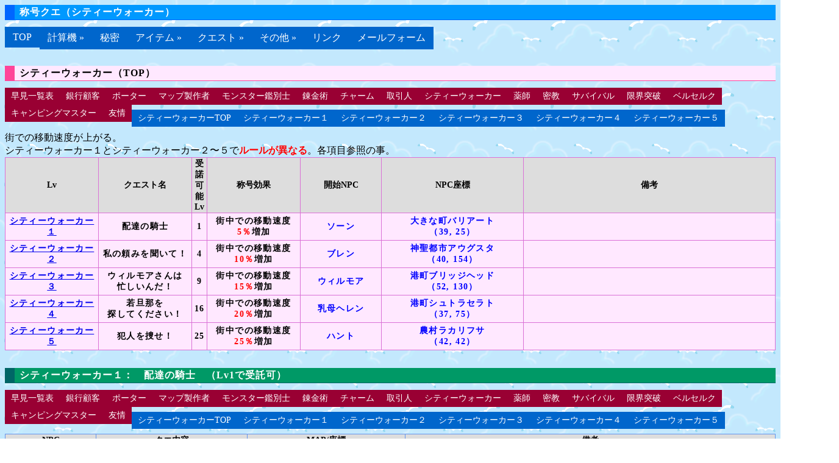

--- FILE ---
content_type: text/html
request_url: https://khbsroom.com/syougou08.html
body_size: 7051
content:
<!DOCTYPE HTML PUBLIC "-//W3C//DTD HTML 4.01 Transitional//EN">
<HTML>
<HEAD>
<!-- Global site tag (gtag.js) - Google Analytics -->
<script async src="https://www.googletagmanager.com/gtag/js?id=UA-118873794-2"></script>
<script>
  window.dataLayer = window.dataLayer || [];
  function gtag(){dataLayer.push(arguments);}
  gtag('js', new Date());

  gtag('config', 'UA-118873794-2');
</script>
<meta http-equiv="Content-Type" content="text/html; charset=UTF-8">
<meta http-equiv="Content-Style-Type" content="text/css">
<meta name="GENERATOR" content="JustSystems Homepage Builder Version 21.0.5.0 for Windows">
<META name="keywords" content="Red Stone, RedStone, RS, レッドストーン, 称号, シティーウォーカー">
<TITLE>称号クエ（シティーウォーカー）</TITLE>
<LINK href="syougou06.css" rel="stylesheet" type="text/css">
<LINK href="khb_cmnheader.css" rel="stylesheet" type="text/css">
<LINK href="khb_ddmenu.css" rel="stylesheet" type="text/css" media="screen, projection"/>
<LINK href="khb_flattable.css" rel="stylesheet" type="text/css">
<script type="text/javascript" src="jquery-3.2.0.min.js"></script>	
<script type="text/javascript" language="javascript" src="khb_ddmenu.js"></script>
<LINK href="ReturnToTop_Button.css" rel="stylesheet" type="text/css">
<script type="text/javascript" language="javascript" src="ReturnToTop.js"></script>
</HEAD>
<BODY background="image/wallppr027.gif"><A name="top"></A>
<!-- 「TOPへ戻る」ボタン -->
<div class="pagetop" title="ページの先頭へ戻る"><a href="#wrap">▲</a></div>
<!-- タイトル表示 -->
<h1 class="h_blue">称号クエ（シティーウォーカー）</h1>
<!-- メインメニュー表示 --><Div class="khbmainmenu"><SCRIPT language="JavaScript" src="khb_mainmenu.js"></SCRIPT></Div>
<!--RSS更新用タイトル-->
<DIV id="updatetitle" style="display:none;">RSSフィード生成用の更新</DIV>
<!--RSS更新内容-->
<DIV id="updatecontent" style="display:none;">RSSフィードに対応</DIV>
<!-- for SEO -->
<ul class="dropdown display_none">
  <li><A href="./">TOP</A></li>
  <li><A href="#">計算機</A>
    <ul class="submenu">
      <li><A href="teimu.html">テイム計算機</A></li>
      <li><A href="dougu.html">攻撃速度計算機</A></li>
      <li><A href="dougu.html#idoustagecalc">移動速度計算機</A></li>
      <li><A href="damecalc.html">秒間ダメージ計算機</A></li>
      <li><A href="kyokai_ninmu_que.html#04">レポートクエ計算機</A></li>
      <li><A href="dougu.html#explvcalc">獲得EXP→Lv計算機</A></li>
      <li><A href="dougu.html#tenseicalc">転生計算機</A></li>
      <li><A href="dougu.html#huruhicalc">フルヒ計算機</A></li>
      <li><A href="hpbougyocalc.html">ＨＰ・防御力計算機</A></li>
      <li><A href="hidameeasycalc.html">被ダメ簡易計算機</A></li>
    </ul>
  </li>
  <li><A href="himitsu.html">秘密</A></li>
  <li><A href="teikou.html">Gv</A></li>
  <li><A href="bistop.html">支援BIS</A>
    <ul class="submenu">
      <li><A href="bisskill1.html">スキル解説</A></li>
      <li><A href="bisskill.html">スキル振り</A></li>
      <li><A href="bisstatus.html">ステ振り</A></li>
      <li><A href="bissoubi.html">装備</A></li>
      <li><A href="bistachimawari.html">立ち回り</A></li>
      <li><A href="bisiroiro.html">徒然</A></li>
    </ul>
  </li>
  <li><A href="#">アイテム</A>
    <ul class="submenu">
      <li><A href="treasure_main.html">セットアイテム</A>
        <ul>
          <li><A href="treasure_main.html#wakijikokuhyou">時刻表</A></li>
          <li><A href="treasure_main.html#setitemichiran">Tボス沸き場所と対応表</A></li>
          <li><A href="treasure_kenshi.html">剣士・戦士</A></li>
          <li><A href="treasure_Archer.html">アチャ・ランサ</A></li>
          <li><A href="treasure_WIZ.html">WIZ・ワンコ</A></li>
          <li><A href="treasure_BIS.html">BIS・天使</A></li>
          <li><A href="treasure_Teimer.html">テイマ・サマナ</A></li>
          <li><A href="treasure_Thief.html">シフ・武道</A></li>
          <li><A href="treasure_Pri.html">プリ・リトル</A></li>
          <li><A href="treasure_Necro.html">ネクロ・悪魔</A></li>
          <li><A href="treasure_Reijutsu.html">霊術</A></li>
          <li><A href="treasure_Toushi.html">闘士</A></li>
          <li><A href="treasure_Kousoushi.html">光奏師</A></li>
          <li><A href="treasure_jyujin.html">獣人</A></li>
          <li><A href="treasure_maid.html">メイド</A></li>
          <li><A href="treasure_kuroma.html">黒魔術師</A></li>
        </ul>
      </li>
      <li><A href="infinity_weapon.html">インフィニティ武器</A></li>
    </ul>
  </li>
  <li><A href="#">クエ</A>
    <ul>
      <li><A href="mainquest00.html">メインクエスト1</A>
        <ul>
          <li><A href="mainquest00.html">TOP</A></li>
          <li><A href="mainquest01.html">チャプター１</A></li>
          <li><A href="mainquest02.html">チャプター２</A></li>
          <li><A href="mainquest03.html">チャプター３</A></li>
          <li><A href="mainquest04.html">チャプター４</A></li>
          <li><A href="mainquest05.html">チャプター５</A></li>
        </ul>
      </li>
      <li><A href="#">メインクエ２</A>
        <ul>
          <li><A href="mainquest2nd_00.html">概要</A></li>
          <li><A href="mainquest2nd_01.html">チャプター１</A></li>
          <li><A href="mainquest2nd_02.html">チャプター２</A></li>
          <li><A href="mainquest2nd_03.html">チャプター３</A></li>
          <li><A href="mainquest2nd_04.html">チャプター４</A></li>
        </ul>
      </li>
      <li><A href="#">称号クエ</A>
        <ul>
          <li><A href="syougou.html#ichiran">一覧</A></li>
          <li><A href="syougou01.html#ginkou">銀行顧客</A></li>
          <li><A href="syougou02.html#portar">ポーター</A></li>
          <li><A href="syougou03.html#mapseisaku">マップ製作者</A></li>
          <li><A href="syougou04.html#monsterkanbetsu">モンスター鑑別士</A></li>
          <li><A href="syougou05.html#renkin">錬金術</A></li>
          <li><A href="syougou06.html#charm">チャーム</A></li>
          <li><A href="syougou07.html#torihikinin">取引人</A></li>
          <li><A href="syougou08.html#citywalker">シティーウォーカー</A></li>
          <li><A href="syougou09.html#kusushi">薬師</A></li>
          <li><A href="syougou10.html#mikkyou">密教</A></li>
          <li><A href="syougou11.html#survival">サバイバル</A></li>
          <li><A href="syougou12.html">限界突破</A></li>
          <li><A href="syougou13.html">ベルセルク</A></li>
          <li><A href="syougou14.html">キャンピングマスター</A></li>
        </ul>
      </li>
      <li><A href="#">転生クエ</A>
        <ul>
          <li><A href="tensei01.html">１次転生クエ</A></li>
          <li><A href="tensei02.html">２次転生クエ</A></li>
          <li><A href="tensei03a.html">３次転生クエ（Ａルート）</A></li>
          <li><A href="tensei03b.html">３次転生クエ（Ｂルート）</A></li>
          <li><A href="tensei04a.html">４次転生クエ（Ａルート）</A></li>
          <li><A href="tensei04b.html">４次転生クエ（Ｂルート）</A></li>
          <li><A href="tensei05a.html">５次転生クエ（Ａルート）</A></li>
          <li><A href="tensei05b.html">５次転生クエ（Ｂルート）</A></li>
        </ul>
      </li>
      <li><A href="mission_book.html">ミッションブック</A>
      <li><A href="tutorial_que.html">チュートリアルクエ（ダリンとデリンのクエ）</A>
      <li><A href="kyokai_ninmu_que.html#02">レポートクエ１</A></li>
      <li><A href="kyokai_ninmu_que.html#03">レポートクエ２</A></li>
      <li><A href="kyokai_ninmu_que.html#dairy_que">協会デイリークエ</A></li>
      <li><A href="black_fire_kyouka.html">ブラックファイヤー強化クエ</A></li>
      <li><A href="noviceque.html">初心者クエ（アリエルクエ）</A>
      <li><A href="masterque.html">スキルマスタークエ</A>
      <li><A href="guildque.html">ギルド関連クエ</A>
      <li><A href="kakuseique.html">覚醒クエ</A>
      <li><A href="onchouque.html">恩寵クエ</A>
      <li><A href="firestone.html">炎の石クエ</A></li>
      <li><A href="saintroad00.html">セントロードクエ</A></li>
      <li><A href="hideprison00.html">隠された収容所クエ</A></li>
    </ul>
  </li>
  <li><A href="#">その他</A>
    <ul class="submenu">
      <li><A href="oshietekhb.html">教えて！KHB</A></li>
      <li><A href="oasis.html">オアシス狩りについて</A></li>
      <li><A href="doumap.html">連動マップ一覧表</A></li>
    </ul>
  </li>
  <li><A href="link.html">リンク</A></li>
  <li><A href="http://khbroom.progoo.com/bbs/">BBS</A></li>
  <li><A href="http://khbroom.progoo.com/bbs/inquiry.php?pid=khbroom">管理者へメール</A></li>
</ul>
<BR><BR><BR>
<DIV class="ichiran"><A name="citywalker"></A>
<h1 class="h_red">シティーウォーカー（TOP）</h1>
<Div class="khbsubmenu"><SCRIPT language="JavaScript" src="sq_submenu.js"></SCRIPT><BR><BR></Div>
<ul class="dropdown khbsubmenu bg_ltblue fs_14 subwidth_180 padding_small">
  <li><A href="#citywalker">シティーウォーカーTOP</A></li>
  <li><A href="#citywalker01">シティーウォーカー１</A></li>
  <li><A href="#citywalker02">シティーウォーカー２</A></li>
  <li><A href="#citywalker03">シティーウォーカー３</A></li>
  <li><A href="#citywalker04">シティーウォーカー４</A></li>
  <li><A href="#citywalker05">シティーウォーカー５</A></li>
</UL>
<BR>
<BR>
街での移動速度が上がる。<BR>
シティーウォーカー１とシティーウォーカー２〜５で<B><FONT color="#ff0000">ルールが異なる</FONT></B>。各項目参照の事。
<TABLE class="khb_ftable_ltpink fs_14" cellspacing="0">
  <THEAD>
    <TR>
      <TH>Lv</TH>
      <TH>クエスト名</TH>
      <TH>受諾可能Lv</TH>
      <TH>称号効果</TH>
      <TH>開始NPC</TH>
      <TH>NPC座標</TH>
      <TH>備考</TH>
    </TR>
  </THEAD>
  <TBODY>
    <TR>
      <TD class="quetitle2"><A href="#citywalker01">シティーウォーカー１</A></TD>
      <TD class="quetitle2">配達の騎士</TD>
      <TD class="quelv">1</TD>
      <TD class="quekouka">街中での移動速度<BR>
      <FONT color="#ff0000">5％</FONT>増加</TD>
      <TD class="quenpc"><FONT color="#0000ff">ソーン</FONT></TD>
      <TD class="queplace"><FONT color="#0000ff">大きな町バリアート<BR>
      （39, 25）</FONT></TD>
      <TD class="quebikou">　</TD>
    </TR>
    <TR>
      <TD class="quetitle2"><A href="#citywalker02">シティーウォーカー２</A></TD>
      <TD class="quetitle2">私の頼みを聞いて！</TD>
      <TD class="quelv">4</TD>
      <TD class="quekouka">街中での移動速度<BR>
      <FONT color="#ff0000">10％</FONT>増加</TD>
      <TD class="quenpc"><FONT color="#0000ff">ブレン</FONT></TD>
      <TD class="queplace"><FONT color="#0000ff">神聖都市アウグスタ<BR>
      （40, 154）</FONT></TD>
      <TD class="quebikou">　</TD>
    </TR>
    <TR>
      <TD class="quetitle2"><A href="#citywalker03">シティーウォーカー３</A></TD>
      <TD class="quetitle2">ウィルモアさんは<BR>
      忙しいんだ！</TD>
      <TD class="quelv">9</TD>
      <TD class="quekouka">街中での移動速度<BR>
      <FONT color="#ff0000">15％</FONT>増加</TD>
      <TD class="quenpc"><FONT color="#0000ff">ウィルモア</FONT></TD>
      <TD class="queplace"><FONT color="#0000ff">港町ブリッジヘッド<BR>
      （52, 130）</FONT></TD>
      <TD class="quebikou">　</TD>
    </TR>
    <TR>
      <TD class="quetitle2"><A href="#citywalker04">シティーウォーカー４</A></TD>
      <TD class="quetitle2">若旦那を<BR>
      探してください！</TD>
      <TD class="quelv">16</TD>
      <TD class="quekouka">街中での移動速度<BR>
      <FONT color="#ff0000">20％</FONT>増加</TD>
      <TD class="quenpc"><FONT color="#0000ff">乳母ヘレン</FONT></TD>
      <TD class="queplace"><FONT color="#0000ff">港町シュトラセラト<BR>
      （37, 75）</FONT></TD>
      <TD class="quebikou">　</TD>
    </TR>
    <TR>
      <TD class="quetitle2"><A href="#citywalker05">シティーウォーカー５</A></TD>
      <TD class="quetitle2">犯人を捜せ！</TD>
      <TD class="quelv">25</TD>
      <TD class="quekouka">街中での移動速度<BR>
      <FONT color="#ff0000">25％</FONT>増加</TD>
      <TD class="quenpc"><FONT color="#0000ff">ハント</FONT></TD>
      <TD class="queplace"><FONT color="#0000ff">農村ラカリフサ<BR>
      （42, 42）</FONT></TD>
      <TD class="quebikou">　</TD>
    </TR>
  </TBODY>
</TABLE>
</DIV>
<A name="citywalker01"></A><BR>
<h1 class="h_green">シティーウォーカー１：　配達の騎士　（Lv1で受託可）</h1>
<Div class="khbsubmenu"><SCRIPT language="JavaScript" src="sq_submenu.js"></SCRIPT><BR><BR></Div>
<ul class="dropdown bg_ltblue fs_14 subwidth_180 padding_small">
  <li><A href="#citywalker">シティーウォーカーTOP</A></li>
  <li><A href="#citywalker01">シティーウォーカー１</A></li>
  <li><A href="#citywalker02">シティーウォーカー２</A></li>
  <li><A href="#citywalker03">シティーウォーカー３</A></li>
  <li><A href="#citywalker04">シティーウォーカー４</A></li>
  <li><A href="#citywalker05">シティーウォーカー５</A></li>
</UL>
<BR>
<BR>
<TABLE class="khb_ftable_ltblue fs_14" cellspacing="0">
  <THEAD>
    <TR>
      <TH>NPC</TH>
      <TH>クエ内容</TH>
      <TH>MAP/座標</TH>
      <TH>備考</TH>
    </TR>
  </THEAD>
  <TBODY>
    <TR>
      <TD class="npc"><FONT color="#0000ff">ソーン</FONT></TD>
      <TD class="mob">　</TD>
      <TD class="map"><FONT color="#0000ff">大きな町バリアート<BR>
      （39, 25）</FONT></TD>
      <TD class="bikou">古都冒険家協会へ。<BR>
      ロビーあたりを<FONT color="#ff0000"><B>記憶１推奨</B></FONT>。<BR>
      <BR>
      <FONT color="#5500ff"><B>称号担当官（古都冒険家協会・クエスト案内にいる）<BR>
      <FONT color="#ff0000">９</FONT><FONT color="#0000ff">１１<BR>
      </FONT></B></FONT><BR>
      で直通。<BR>
      <BR>
      ソーンの前を<FONT color="#0000ff"><B>記憶２推奨</B></FONT>。<BR>
      <BR>
      左上方面。<BR>
      <IMG src="image/sq_cw01_startminimap.jpg" width="279" height="182" border="0"><BR>
      <BR>
      シティウォーカークエは、<BR>
      １〜５のいずれも<FONT color="#ff0000"><B>ＮＰＣと話す時に守らなければいけないルール</B></FONT>がある。<BR>
      しかも<BR>
      <B><FONT color="#ff0000">１と２〜５はルールが逆になる</FONT></B>。要注意。<BR>
      <BR>
      ◆<B>ＮＰＣと話す時のルール（シティウォーカー１）<BR>
      </B><FONT color="#ff0000"><B><FONT color="#ff0000">スフィアは破壊してから話す事</FONT>。</B></FONT>各種カーペット、帰還巻物も同様。<BR>
      <FONT color="#0000ff"><B>カーペットは乗ったままで話しかけてもＯＫ</B></FONT>。<BR>
      <BR>
      <FONT color="#ff0000"><B>移動アイテムがインベにある状態</B></FONT>でNPCに話しかけると、<BR>
      途中のどのNPCに話しかけても<B><FONT color="#ff0000">クエ取り消し</FONT></B>になる。</TD>
    </TR>
    <TR>
      <TD class="npc">ナーン</TD>
      <TD class="mob">手紙を持って行く</TD>
      <TD class="map">大きな町バリアート<BR>
      （78, 136）</TD>
      <TD class="bikou"><FONT color="#ff0000"><B>スフィアを破壊して話す事</B></FONT>。</TD>
    </TR>
    <TR>
      <TD class="npc"><FONT color="#0000ff">ソーン</FONT></TD>
      <TD class="mob">　</TD>
      <TD class="map"><FONT color="#0000ff">大きな町バリアート<BR>
      （39, 25）</FONT></TD>
      <TD class="bikou"><FONT color="#ff0000"><B>スフィアを破壊して話す事</B></FONT>。</TD>
    </TR>
    <TR>
      <TD class="npc">エルラズ</TD>
      <TD class="mob">手紙を持って行く</TD>
      <TD class="map">魔法都市スマグ<BR>
      （75, 16）</TD>
      <TD class="bikou"><FONT color="#ff0000"><B>記憶１</B></FONT>を使って冒険者協会へ戻る。<BR>
      <BR>
      <FONT color="#5500ff"><B>一般クエスト担当（古都冒険家協会・クエスト案内にいる）<BR>
      </B></FONT><FONT color="#ff0000"><B>１</B></FONT><FONT color="#0000ff"><B>２</B></FONT><FONT color="#009900"><B>４</B></FONT><FONT color="#ff0000"><B>１１</B></FONT>（神秘な力の宝石）<BR>
      <BR>
      これが使えない場合は<BR>
      <BR>
      <FONT color="#5500ff"><B>協会テレポーター<BR>
      </B></FONT><FONT color="#ff0000"><B>１</B></FONT><FONT color="#0000ff"><B>３</B></FONT><FONT color="#ff0000"><B>１</B></FONT>（キャラLvによっては４万G必要）<BR>
      <BR>
      で。<BR>
      <BR>
      エルラズに話す時は<FONT color="#ff0000"><B>スフィアを破壊してから話す事</B></FONT>。</TD>
    </TR>
    <TR>
      <TD class="npc"><FONT color="#0000ff">ソーン</FONT></TD>
      <TD class="mob">　</TD>
      <TD class="map"><FONT color="#0000ff">大きな町バリアート<BR>
      （39, 25）</FONT></TD>
      <TD class="bikou"><FONT color="#0000ff"><B>記憶２</B></FONT>を使って。<BR>
      <BR>
      <FONT color="#ff0000"><FONT color="#ff0000"><B>スフィアを破壊して話す事</B></FONT>。</FONT></TD>
    </TR>
  </TBODY>
</TABLE>
<A name="citywalker02"></A><BR>
<h1 class="h_green">シティーウォーカー２：　私の頼みを聞いて！　（Lv4で受託可）</h1>
<Div class="khbsubmenu"><SCRIPT language="JavaScript" src="sq_submenu.js"></SCRIPT><BR><BR></Div>
<ul class="dropdown bg_ltblue fs_14 subwidth_180 padding_small">
  <li><A href="#citywalker">シティーウォーカーTOP</A></li>
  <li><A href="#citywalker01">シティーウォーカー１</A></li>
  <li><A href="#citywalker02">シティーウォーカー２</A></li>
  <li><A href="#citywalker03">シティーウォーカー３</A></li>
  <li><A href="#citywalker04">シティーウォーカー４</A></li>
  <li><A href="#citywalker05">シティーウォーカー５</A></li>
</UL>
<BR>
<BR>
<TABLE class="khb_ftable_ltblue fs_14" cellspacing="0">
  <THEAD>
    <TR>
      <TH>NPC</TH>
      <TH>クエ内容</TH>
      <TH>MAP/座標</TH>
      <TH>備考</TH>
    </TR>
  </THEAD>
  <TBODY>
    <TR>
      <TD class="npc"><FONT color="#0000ff">ブレン</FONT></TD>
      <TD class="mob">　</TD>
      <TD class="map"><FONT color="#0000ff">神聖都市アウグスタ<BR>
      （40, 154）</FONT></TD>
      <TD class="bikou">シティーウォーカー１から続きの人は<FONT color="#ff0000"><B>記憶１</B></FONT>を使って。<BR>
      <BR>
      そうでない人は古都冒険家協会へ。<BR>
      ロビーあたりを<FONT color="#ff0000"><B>記憶１推奨</B></FONT>。<BR>
      <BR>
      <FONT color="#5500ff"><B>称号担当官（古都冒険家協会・クエスト案内にいる）<BR>
      <FONT color="#ff0000">９</FONT><FONT color="#0000ff">１１<BR>
      </FONT></B></FONT><BR>
      で直通。<BR>
      <BR>
      左下方面<BR>
      <IMG src="image/sq_cw02_startminimap.jpg" width="280" height="181" border="0"><BR>
      <BR>      ◆<B>ＮＰＣと話す時のルール（シティウォーカー２〜５）<BR>
      </B><B><FONT color="#0000ff">スフィアは破壊しなくてＯＫ。</FONT></B>各種カーペット、帰還巻物も同様。<BR>
      <FONT color="#ff0000"><B>カーペットから降りて話す事</B></FONT>。<BR>
      <BR>
      カーペットから降りずに話してもクエが進まない。<BR>
      特に<FONT color="#ff0000"><B>最後のNPCでこれをやるとクエ取り消し</B></FONT>になる。要注意。</TD>
    </TR>
    <TR>
      <TD class="npc">ヘングリッタ修道女</TD>
      <TD class="mob">ブレンからの感謝の言葉を<BR>
      代わりに伝える</TD>
      <TD class="map">神聖都市アウグスタ<BR>
      （4, 41）</TD>
      <TD class="bikou">　</TD>
    </TR>
    <TR>
      <TD class="npc">　</TD>
      <TD class="mob">　アウグスタ大聖堂の井戸から<BR>
      冷たい水を汲む</TD>
      <TD class="map">神聖都市アウグスタ<BR>
      （69, 46）</TD>
      <TD class="bikou"><FONT color="#ff0000"><B>アウグスタ大聖堂の柵の内側、左上</B></FONT>にある井戸をクリック。</TD>
    </TR>
    <TR>
      <TD class="npc">　</TD>
      <TD class="mob">ブレンの祖父の墓に行き、<BR>
      壊れた所がないか確認する　</TD>
      <TD class="map">神聖都市アウグスタ<BR>
      （92, 11）</TD>
      <TD class="bikou"><FONT color="#ff0000"><B>そのまま上の共同墓地へ行き、墓をクリック</B></FONT>。</TD>
    </TR>
    <TR>
      <TD class="npc">欲張りティロン</TD>
      <TD class="mob">ブレンの話を伝える</TD>
      <TD class="map">神聖都市アウグスタ<BR>
      （166, 46）</TD>
      <TD class="bikou">　</TD>
    </TR>
    <TR>
      <TD class="npc"><FONT color="#0000ff">ブレン</FONT></TD>
      <TD class="mob">　</TD>
      <TD class="map"><FONT color="#0000ff">神聖都市アウグスタ<BR>
      （40, 154）</FONT></TD>
      <TD class="bikou"><FONT color="#ff0000"><B>必ずカーペットから降りて話す事。</B></FONT><BR>
      乗ったまま話しかけるとクエ取り消しになるので注意。</TD>
    </TR>
  </TBODY>
</TABLE>
<A name="citywalker03"></A><BR>
<h1 class="h_green">シティーウォーカー３：　ウィルモアさんは忙しいんだ！　（Lv9で受託可）</h1>
<Div class="khbsubmenu"><SCRIPT language="JavaScript" src="sq_submenu.js"></SCRIPT><BR><BR></Div>
<ul class="dropdown bg_ltblue fs_14 subwidth_180 padding_small">
  <li><A href="#citywalker">シティーウォーカーTOP</A></li>
  <li><A href="#citywalker01">シティーウォーカー１</A></li>
  <li><A href="#citywalker02">シティーウォーカー２</A></li>
  <li><A href="#citywalker03">シティーウォーカー３</A></li>
  <li><A href="#citywalker04">シティーウォーカー４</A></li>
  <li><A href="#citywalker05">シティーウォーカー５</A></li>
</UL>
<BR>
<BR>
<TABLE class="khb_ftable_ltblue fs_14" cellspacing="0">
  <THEAD>
    <TR>
      <TH>NPC</TH>
      <TH>クエ内容</TH>
      <TH>MAP/座標</TH>
      <TH>備考</TH>
    </TR>
  </THEAD>
  <TBODY>
    <TR>
      <TD class="npc"><FONT color="#0000ff">ウィルモア</FONT></TD>
      <TD class="mob">　</TD>
      <TD class="map"><FONT color="#0000ff">港町ブリッジヘッド<BR>
      （52, 130）</FONT></TD>
      <TD class="bikou">シティーウォーカー２から続きの人は<FONT color="#ff0000"><B>記憶１</B></FONT>を使って。<BR>
      <BR>
      そうでない人は古都冒険家協会へ。<BR>
      ロビーあたりを<FONT color="#ff0000"><B>記憶１推奨</B></FONT>。<BR>
      <BR>
      <FONT color="#5500ff"><B>称号担当官（古都冒険家協会・クエスト案内にいる）<BR>
      <FONT color="#ff0000">９</FONT><FONT color="#0000ff">１１<BR>
      </FONT></B></FONT><BR>
      で直通。<BR>
      <BR>
      中央下方面。<BR>
      <IMG src="image/sq_cw03_startminimap.jpg" width="281" height="182" border="0"><BR>
      <BR>
      ◆<B>ＮＰＣと話す時のルール（シティウォーカー２〜５）<BR>
      <FONT color="#0000ff">スフィアは破壊しなくてＯＫ。</FONT></B>各種カーペット、帰還巻物も同様。<BR>
      <FONT color="#ff0000"><B>カーペットから降りて話す事</B></FONT>。<BR>
      <BR>
      カーペットから降りずに話してもクエが進まない。<BR>
      特に<FONT color="#ff0000"><B>最後のNPCでこれをやるとクエ取り消し</B></FONT>になる。要注意。</TD>
    </TR>
    <TR>
      <TD class="npc">独眼のオルガ</TD>
      <TD class="mob">注文した品がちゃんと届いたか<BR>
      確認する</TD>
      <TD class="map">港町ブリッジヘッド<BR>
      （26, 100）</TD>
      <TD class="bikou">　</TD>
    </TR>
    <TR>
      <TD class="npc">　</TD>
      <TD class="mob">　自分の目で品を確認する</TD>
      <TD class="map">港町ブリッジヘッド<BR>
      （19, 106）</TD>
      <TD class="bikou">すぐ左下にある箱をクリック。</TD>
    </TR>
    <TR>
      <TD class="npc">倉庫番ネビル</TD>
      <TD class="mob">　ウィルモアの倉庫の空きを<BR>
      確認する</TD>
      <TD class="map">港町ブリッジヘッド<BR>
      （26, 30）</TD>
      <TD class="bikou">　</TD>
    </TR>
    <TR>
      <TD class="npc">ヘイデン</TD>
      <TD class="mob">ウィルモアが頼んだ書類の<BR>
      包みを受け取る　</TD>
      <TD class="map">港町ブリッジヘッド<BR>
      （121, 39）</TD>
      <TD class="bikou">　</TD>
    </TR>
    <TR>
      <TD class="npc"><FONT color="#0000ff">ウィルモア</FONT></TD>
      <TD class="mob">　　</TD>
      <TD class="map"><FONT color="#0000ff">港町ブリッジヘッド<BR>
      （52, 130）</FONT></TD>
      <TD class="bikou"><FONT color="#ff0000"><B>必ずカーペットから降りて話す事。</B></FONT><BR>
      乗ったまま話しかけるとクエ取り消しになるので注意。</TD>
    </TR>
  </TBODY>
</TABLE>
<A name="citywalker04"></A><BR>
<h1 class="h_green">シティーウォーカー４：　若旦那を探してください！　（Lv16で受託可）</h1>
<Div class="khbsubmenu"><SCRIPT language="JavaScript" src="sq_submenu.js"></SCRIPT><BR><BR></Div>
<ul class="dropdown bg_ltblue fs_14 subwidth_180 padding_small">
  <li><A href="#citywalker">シティーウォーカーTOP</A></li>
  <li><A href="#citywalker01">シティーウォーカー１</A></li>
  <li><A href="#citywalker02">シティーウォーカー２</A></li>
  <li><A href="#citywalker03">シティーウォーカー３</A></li>
  <li><A href="#citywalker04">シティーウォーカー４</A></li>
  <li><A href="#citywalker05">シティーウォーカー５</A></li>
</UL>
<BR>
<BR>
<TABLE class="khb_ftable_ltblue fs_14" cellspacing="0">
  <THEAD>
    <TR>
      <TH>NPC</TH>
      <TH>クエ内容</TH>
      <TH>MAP/座標</TH>
      <TH>備考</TH>
    </TR>
  </THEAD>
  <TBODY>
    <TR>
      <TD class="npc"><FONT color="#0000ff">乳母ヘレン</FONT></TD>
      <TD class="mob">　</TD>
      <TD class="map"><FONT color="#0000ff">港町シュトラセラト<BR>
      （37, 75）</FONT></TD>
      <TD class="bikou">シティーウォーカー１から続きの人は<FONT color="#ff0000"><B>記憶１</B></FONT>を使って。<BR>
      <BR>
      そうでない人は古都冒険家協会へ。<BR>
      ロビーあたりを<FONT color="#ff0000"><B>記憶１推奨</B></FONT>。<BR>
      <BR>
      <FONT color="#5500ff"><B>称号担当官（古都冒険家協会・クエスト案内にいる）<BR>
      <FONT color="#ff0000">９</FONT><FONT color="#0000ff">１１<BR>
      </FONT></B></FONT><BR>
      で直通。<BR>
      <BR>
      中央下方面。<BR>
      <IMG src="image/sq_cw04_startminimap.jpg" width="280" height="182" border="0"><BR>
      <BR>
      ◆<B>ＮＰＣと話す時のルール（シティウォーカー２〜５）<BR>
      <FONT color="#0000ff">スフィアは破壊しなくてＯＫ。</FONT></B>各種カーペット、帰還巻物も同様。<BR>
      <FONT color="#ff0000"><B>カーペットから降りて話す事</B></FONT>。<BR>
      <BR>
      カーペットから降りずに話してもクエが進まない。<BR>
      特に<FONT color="#ff0000"><B>最後のNPCでこれをやるとクエ取り消し</B></FONT>になる。要注意。</TD>
    </TR>
    <TR>
      <TD class="npc">モリソン</TD>
      <TD class="mob">ジンを探しに行く</TD>
      <TD class="map">港町シュトラセラト<BR>
      （65, 99）</TD>
      <TD class="bikou">　</TD>
    </TR>
    <TR>
      <TD class="npc">泣き虫ジン</TD>
      <TD class="mob">ジンを探しに行く</TD>
      <TD class="map">港町シュトラセラト<BR>
      （156, 32）</TD>
      <TD class="bikou">高級ホテル・オクトパスの周辺にいる。</TD>
    </TR>
    <TR>
      <TD class="npc">怪しいおじさん</TD>
      <TD class="mob">ジンがなくしたペンダントを<BR>
      探して取り返す</TD>
      <TD class="map">港町シュトラセラト<BR>
      （86, 104）</TD>
      <TD class="bikou">倉庫の「庫」の右上あたり。</TD>
    </TR>
    <TR>
      <TD class="npc">泣き虫ジン</TD>
      <TD class="mob">　</TD>
      <TD class="map">港町シュトラセラト<BR>
      （156, 32）</TD>
      <TD class="bikou">　</TD>
    </TR>
    <TR>
      <TD class="npc"><FONT color="#0000ff">乳母ヘレン</FONT></TD>
      <TD class="mob">　　</TD>
      <TD class="map"><FONT color="#0000ff">港町シュトラセラト<BR>
      （37, 75）</FONT></TD>
      <TD class="bikou"><FONT color="#ff0000"><B>必ずカーペットから降りて話す事。</B></FONT><BR>
      乗ったまま話しかけるとクエ取り消しになるので注意。</TD>
    </TR>
  </TBODY>
</TABLE>
<A name="citywalker05"></A><BR>
<h1 class="h_green">シティーウォーカー５：　犯人を捜せ！　（Lv25で受託可）</h1>
<Div class="khbsubmenu"><SCRIPT language="JavaScript" src="sq_submenu.js"></SCRIPT><BR><BR></Div>
<ul class="dropdown bg_ltblue fs_14 subwidth_180 padding_small">
  <li><A href="#citywalker">シティーウォーカーTOP</A></li>
  <li><A href="#citywalker01">シティーウォーカー１</A></li>
  <li><A href="#citywalker02">シティーウォーカー２</A></li>
  <li><A href="#citywalker03">シティーウォーカー３</A></li>
  <li><A href="#citywalker04">シティーウォーカー４</A></li>
  <li><A href="#citywalker05">シティーウォーカー５</A></li>
</UL>
<BR>
<BR>
<TABLE class="khb_ftable_ltblue fs_14" cellspacing="0">
  <THEAD>
    <TR>
      <TH>NPC</TH>
      <TH>クエ内容</TH>
      <TH>MAP/座標</TH>
      <TH>備考</TH>
    </TR>
  </THEAD>
  <TBODY>
    <TR>
      <TD class="npc"><FONT color="#0000ff">ハント</FONT></TD>
      <TD class="mob">　</TD>
      <TD class="map"><FONT color="#0000ff">農村ラカリフサ<BR>
      （42, 42）</FONT></TD>
      <TD class="bikou">シティーウォーカー１から続きの人は<FONT color="#ff0000"><B>記憶１</B></FONT>を使って。<BR>
      <BR>
      そうでない人は古都冒険家協会へ。<BR>
      ロビーあたりを<FONT color="#ff0000"><B>記憶１推奨</B></FONT>。<BR>
      <BR>
      <FONT color="#5500ff"><B>称号担当官（古都冒険家協会・クエスト案内にいる）<BR>
      <FONT color="#ff0000">９</FONT><FONT color="#0000ff">１１<BR>
      </FONT></B></FONT><BR>
      で直通。<BR>
      <BR>
      左上方面。<BR>
      <IMG src="image/sq_cw05_startminimap.jpg" width="282" height="181" border="0"><BR>
      <BR>
      ◆<B>ＮＰＣと話す時のルール（シティウォーカー２〜５）<BR>
      <FONT color="#0000ff">スフィアは破壊しなくてＯＫ。</FONT></B>各種カーペット、帰還巻物も同様。<BR>
      <FONT color="#ff0000"><B>カーペットから降りて話す事</B></FONT>。<BR>
      <BR>
      カーペットから降りずに話してもクエが進まない。<BR>
      特に<FONT color="#ff0000"><B>最後のNPCでこれをやるとクエ取り消し</B></FONT>になる。要注意。</TD>
    </TR>
    <TR>
      <TD class="npc">コルボー</TD>
      <TD class="mob">犯人を目撃したというコルボーに<BR>
      話を聞く</TD>
      <TD class="map">農村ラカリフサ<BR>
      （82, 124）</TD>
      <TD class="bikou">ここでの会話の進め方によって<BR>
      <FONT color="#ff0000"><B>このクエのエンディングが変わる</B></FONT>。<BR>
      <BR>
      ・<FONT color="#ff0000"><B>１１</B></FONT><FONT color="#0000ff"><B>２２２</B></FONT><FONT color="#ff0000"><B>１１１</B></FONT>　の場合　→　真実にたどり着く（EXP６０００獲得）<BR>
      ・<B><FONT color="#ff0000">全て１</FONT></B>　　　　　　　の場合　→　真実にたどり着かない（EXPなし）<BR>
      <BR>
      どちらを選んでも<FONT color="#ff0000"><B>クエはUPされ、称号は獲得出来る。</B></FONT><BR>
      お好きな方で。</TD>
    </TR>
    <TR>
      <TD class="npc">　</TD>
      <TD class="mob">犯人の手掛りを捜す</TD>
      <TD class="map">農村ラカリフサ<BR>
      （11, 53）</TD>
      <TD class="bikou">ミニマップ中「<FONT color="#ff0000"><B>西側の小麦畑</B></FONT>」の、「<FONT color="#ff0000"><B>の</B></FONT>」の付近の積みわらをクリック。</TD>
    </TR>
    <TR>
      <TD class="npc"><FONT color="#0000ff">ハント</FONT></TD>
      <TD class="mob">　　</TD>
      <TD class="map"><FONT color="#0000ff">農村ラカリフサ<BR>
      （42, 42）</FONT></TD>
      <TD class="bikou">　</TD>
    </TR>
    <TR>
      <TD class="npc">ホーバン</TD>
      <TD class="mob">容疑者のホーバンに話を聞く</TD>
      <TD class="map">農村ラカリフサ<BR>
      （27, 108）</TD>
      <TD class="bikou">　</TD>
    </TR>
    <TR>
      <TD class="npc"><FONT color="#0000ff">ハント</FONT></TD>
      <TD class="mob">　　</TD>
      <TD class="map"><FONT color="#0000ff">農村ラカリフサ<BR>
      （42, 42）</FONT></TD>
      <TD class="bikou"><FONT color="#ff0000"><B>必ずカーペットから降りて話す事。</B></FONT><BR>
      乗ったまま話しかけるとクエ取り消しになるので注意。</TD>
    </TR>
  </TBODY>
</TABLE>
<!--shinobi1--><script type="text/javascript" src="http://x6.syuriken.jp/ufo/07844150T"></script>
<noscript><a href="http://x6.syuriken.jp/bin/gg?07844150T" target="_blank"><img src="http://x6.syuriken.jp/bin/ll?07844150T" border="0"></a><br>
<span style="font-size:9px"><img style="margin:0;vertical-align:text-bottom;" src="http://img.shinobi.jp/tadaima/fj.gif" width="19" height="11"> <a href="http://truck.jpnz.jp" target="_blank">トラック買取</a></span></noscript>
<!--shinobi2--><!-- NINJA ANALYZE -->
<script type="text/javascript">
//<![CDATA[
(function(d) {
  var sc=d.createElement("script"),
      ins=d.getElementsByTagName("script")[0];
  sc.type="text/javascript";
  sc.src=("https:"==d.location.protocol?"https://":"http://") + "code.analysis.shinobi.jp" + "/ninja_ar/NewScript?id=00078538&hash=2cf98b50&zone=36";
  sc.async=true;
  ins.parentNode.insertBefore(sc, ins);
})(document);
//]]>
</script>
<!-- /NINJA ANALYZE -->
</BODY>
</HTML>


--- FILE ---
content_type: text/css
request_url: https://khbsroom.com/syougou06.css
body_size: 558
content:
@charset "UTF-8"; /* 文字コード：UTF-8 */

/* 見出し（薄黄）*/
.midashi_ltyellow {
    padding: 0.5em 0.5em;
    margin: 0.5em 0;
    color: #232323;
    background: #ffffe0;
}

/* 見出し（薄青）*/
.midashi_ltblue {
    padding: 0.5em 0.5em;
    margin: 0.5em 0;
    color: #232323;
    background: #d6e6ff;
}

/* 見出し（薄ピンク）*/
.midashi_ltpink {
    padding: 0.5em 0.5em;
    margin: 0.5em 0;
    color: #232323;
    background: #fff0f4;
}

/* 見出し（薄緑）*/
.midashi_ltgreen {
    padding: 0.5em 0.5em;
    margin: 0.5em 0;
    color: #232323;
    background: #f0fff0;
}

/* 見出し（薄紫）*/
.midashi_ltpurple {
    padding: 0.5em 0.5em;
    margin: 0.5em 0;
    color: #232323;
    background: #fff0ff;
}

/* 見出し（薄灰）*/
.midashi_ltgray {
    padding: 0.5em 0.5em;
    margin: 0.5em 0;
    color: #232323;
    background: #fcfcfc;
}

/* ▼列幅指定▼ */
TBODY TH, TBODY TD             { line-height:1.3em; letter-spacing:0.1em;} /* TBODY共通 */
TH.npc,TD.npc{ width : 150px ; font-weight: bold;} /* ▼NPC▼ */
TH.mob,TD.mob{ width : 250px ; font-weight: bold;} /* ▼mob▼ */
TH.map,TD.map{ width : 250px ; font-weight: bold; padding:4px 6px;} /* ▼map・座標▼ */
TH.bikou,TD.bikou{ width : 600px ; text-align: left; padding:4px 6px;} /* ▼備考▼ */
TH.all,TD.all{ width : 1250px ; font-weight: bold; text-align: left; padding:4px 6px;} /* ▼all▼ */

TH.quetitle,TD.quetitle{ width : 100px ; font-weight: bold;} /* ▼Title▼ */
TH.quetitle2,TD.quetitle2{ width : 150px ; font-weight: bold;} /* ▼exp▼ */
TH.quelv,TD.quelv{ width : 30px ; font-weight: bold;} /* ▼受諾可能Lv▼ */
TH.quekouka,TD.quekouka{ width : 150px ; font-weight: bold;} /* ▼exp▼ */
TH.quenpc,TD.quenpc{ width : 130px ; font-weight: bold;} /* ▼NPC▼ */
TH.queplace,TD.queplace{ width : 220px ; font-weight: bold; padding:4px 6px;} /* ▼NPCの場所▼ */
TH.quebikou,TD.quebikou{ width : 400px ; text-align: left; padding:4px 6px;} /* ▼備考▼ */

--- FILE ---
content_type: text/css
request_url: https://khbsroom.com/khb_cmnheader.css
body_size: 585
content:
@charset   "UTF-8";
h1{
  font-size : medium;	/* フォントサイズ */
  font-weight : bold;	/* フォントの太さ */
  background-color : #996699;	/* 背景の色 */
  text-align : left;	/* テキストの左寄せ */
  letter-spacing : 1px;	/* 文字間隔 */
  padding-left : 0.5em;	/* 左の余白 */
  line-height : 1.5em;	/* 領域（行）の高さ＝フォントの１．５倍 */
  border-left-width : 1em;	/* 左境界線をマークとして使用 */
  border-left-style : solid;	/* 左境界線（マーク）の種類 */
  border-left-color : #993399;	/* 左境界線（マーク）の色 */
  border-bottom-width : 1px;	/* 下境界線 */
  border-bottom-style : solid;	/* 下境界線の種類 */
  border-bottom-color : #993399;	/* 下境界線の色 */
  color : white;	/* フォントの色 */
}


.h_redold{
  background-color : #996699;	/* 背景の色 */
  border-left-color : #993399;	/* 左境界線（マーク）の色 */
  border-bottom-color : #993399;	/* 下境界線の色 */
  color : white;	/* フォントの色 */
}

.h_red{
  background-color : #ffe8ff;	/* 背景の色 */
  border-left-color : #ff4499;	/* 左境界線（マーク）の色 */
  border-bottom-color : #ff4499;	/* 下境界線の色 */
  color : black;	/* フォントの色 */
}

.h_blue{
  background-color : #0099ff;	/* 背景の色 */
  border-left-color : #0066ff;	/* 左境界線（マーク）の色 */
  border-bottom-color : #0066ff;	/* 下境界線の色 */
  color : white;	/* フォントの色 */
}

.h_green{
  background-color : #009966;	/* 背景の色 */
  border-left-color : #006666;	/* 左境界線（マーク）の色 */
  border-bottom-color : #006666;	/* 下境界線の色 */
  color : white;	/* フォントの色 */
}

.aa{
  font-family: MS UI Gothic;
  letter-spacing: 0.3px;
}

/* 
	font_size
*/
.fs_6{ font-size: 6px;}
.fs_7{ font-size: 7px;}
.fs_8{ font-size: 8px;}
.fs_9{ font-size: 9px;}
.fs_10{ font-size: 10px;}
.fs_11{ font-size: 11px;}
.fs_12{ font-size: 12px;}
.fs_13{ font-size: 13px;}
.fs_14{ font-size: 14px;}
.fs_15{ font-size: 15px;}
.fs_16{ font-size: 16px;}
.fs_17{ font-size: 17px;}
.fs_18{ font-size: 18px;}
.fs_19{ font-size: 19px;}
.fs_20{ font-size: 20px;}


--- FILE ---
content_type: text/css
request_url: https://khbsroom.com/khb_ddmenu.css
body_size: 949
content:
.dropdown *	{ margin: 0; padding: 0; }
.dropdown a	{ text-decoration: none; }
.dropdown p	{ margin: 15px 0; }

.wrap-normal {
	overflow-wrap: normal;
	word-wrap: normal;
}

/* 
	LEVEL ONE
*/
ul.dropdown                         { list-style: none; margin:0; padding:0; }
ul.dropdown li                      { display: block; font-weight: normal; float: left; white-space: nowrap; background: #3366cc; position: relative; z-index:100;}
ul.dropdown a:hover	                { color: #ffffff; }
ul.dropdown li a                    { border:none; color: #ffffff; }
ul.dropdown li.hover,
ul.dropdown li:hover                { background:#0000cc; color: #ffffff;}
ul.dropdown li.hover a              { color: #ffffff; }


/* 
	LEVEL TWO
*/
ul.dropdown ul			{ list-style: none; visibility: hidden;position: absolute; top: 98%; left: 1; z-index:110;}
ul.dropdown ul li		{ display: block; padding: 0px 0px; font-weight: normal; background: #3366cc; color: #ffffff; float: none; }
ul.dropdown ul li a		{ border:none;}
									  
  /* IE 6 & 7 Needs Inline Block */
ul.dropdown ul li a		{ border-right: none; width: 100%; display: inline-block; } 

/* 
	LEVEL THREE
*/
ul.dropdown ul ul		{ left: 100%; top: -4%; z-index:120;}
ul.dropdown li:hover > ul	{ visibility: visible; }

/* 
	color_red
*/
ul.bg_red li,
ul.bg_red ul li		{ background:#990033; }
ul.bg_red li.hover,
ul.bg_red li:hover	{ background:#ff0000; }
ul.bg_red li a:hover	{ color:ffff00; }
/* 
	color_blue
*/
ul.bg_blue li,
ul.bg_blue ul li	{ background:#003399; }
ul.bg_blue li.hover,
ul.bg_blue li:hover	{ background:#0066cc; }
ul.bg_blue li a:hover	{ color:ffff00; }

/* 
	color_ltblue
*/
ul.bg_ltblue li,
ul.bg_ltblue ul li	{ background:#0066cc; }
ul.bg_ltblue li.hover,
ul.bg_ltblue li:hover	{ background:#003399; }
ul.bg_ltblue li a:hover	{ color:ffff00; }

/* 
	color_green
*/
ul.bg_green li,
ul.bg_green ul li	{ background:#006600; }
ul.bg_green li.hover,
ul.bg_green li:hover	{ background:#009900; }
ul.bg_green li a:hover	{ color:ffff00; }

/* 
	font_size
*/

.fs_6{ font-size: 6px;}
.fs_7{ font-size: 7px;}
.fs_8{ font-size: 8px;}
.fs_9{ font-size: 9px;}
.fs_10{ font-size: 10px;}
.fs_11{ font-size: 11px;}
.fs_12{ font-size: 12px;}
.fs_13{ font-size: 13px;}
.fs_14{ font-size: 14px;}
.fs_15{ font-size: 15px;}
.fs_16{ font-size: 16px;}
.fs_17{ font-size: 17px;}
.fs_18{ font-size: 18px;}
.fs_19{ font-size: 19px;}
.fs_20{ font-size: 20px;}
/* 
	child_ul_width
*/
ul.subwidth_100 ul{ width:100px; }
ul.subwidth_120 ul{ width:120px; }
ul.subwidth_140 ul{ width:140px; }
ul.subwidth_160 ul{ width:160px; }
ul.subwidth_180 ul{ width:180px; }
ul.subwidth_200 ul{ width:200px; }
ul.subwidth_220 ul{ width:220px; }
ul.subwidth_240 ul{ width:240px; }
ul.subwidth_260 ul{ width:260px; }
ul.subwidth_280 ul{ width:280px; }
ul.subwidth_300 ul{ width:300px; }
ul.subwidth_320 ul{ width:320px; }
ul.subwidth_340 ul{ width:340px; }
ul.subwidth_360 ul{ width:360px; }
ul.subwidth_380 ul{ width:380px; }
ul.subwidth_400 ul{ width:400px; }

/* 
	padding
*/
ul.padding_small li			{ padding: 5px 10px; }
ul.padding_small li a		{ padding: 5px 0px; }
ul.padding_small ul li a	{ padding: 6px 10px; }
ul.padding_middle li		{ padding: 8px 13px; }
ul.padding_middle li a		{ padding: 8px 0px; }
ul.padding_middle ul li a	{ padding: 9px 13px; }
ul.padding_large li			{ padding: 11px 16px; }
ul.padding_large li a		{ padding: 11px 0px; }
ul.padding_large ul li a	{ padding: 12px 16px; }


/* 
	z-index
*/
ul.zindex_1 { z-index: 1; }
ul.zindex_2 { z-index: 2; }
ul.zindex_3 { z-index: 3; }
ul.zindex_4 { z-index: 4; }
ul.zindex_5 { z-index: 5; }
ul.zindex_6 { z-index: 6; }
ul.zindex_7 { z-index: 7; }
ul.zindex_8 { z-index: 8; }
ul.zindex_9 { z-index: 9; }
ul.zindex_10 { z-index: 10; }

/* 
	z-index
*/
.khbmainmenu {
  position:relative;
/*  z-index:100; */
}

.khbsubmenu {
  position:relative;
/*  z-index:90; */
  margin:5px,0px;
  z-index:2;
}
/* 
	display on/off
*/
ul.display_none { display: none; }



--- FILE ---
content_type: text/css
request_url: https://khbsroom.com/khb_flattable.css
body_size: 1631
content:
@charset "UTF-8";

TABLE{
}

TABLE.khb_flat{
   text-align: center;

   border-collapse: separate ;
   border-spacing: 0;
   empty-cells: show ;
}


/*-----------------------------------------------
	薄青セット（TABLEタグに設定）
-----------------------------------------------*/
TABLE.khb_ftable_ltblue{
	text-align: center;
	border-collapse:separate;
	border-spacing: 0;
	empty-cells: show ;

	/*　外枠  */
	border-top: 1px solid #6495ed;
	border-right: none;
	border-bottom: none;
	border-left: 1px solid #6495ed;
}

.khb_ftable_ltblue TH,
.khb_ftable_ltblue TD{
	/*　内枠  */
	border-top: none;
	border-right: 1px solid #6495ed;
	border-bottom: 1px solid #6495ed;
	border-left: none;  
}

.khb_ftable_ltblue THEAD TH,
.khb_ftable_ltblue THEAD TD{
	/*　セル背景色 */
	background-color: #dddddd;
}

.khb_ftable_ltblue TBODY TH{
	/*　セル背景色 */
/*	background-color: #bbccff; */
	background-color: #cce0ff;
}

.khb_ftable_ltblue TBODY TD{
	/*　セル背景色 */
/*	background-color: #c4d8f2; */
	background-color: #ecf0ff; 
}

/*-----------------------------------------------
	薄ピンクセット（TABLEタグに設定）
-----------------------------------------------*/
TABLE.khb_ftable_ltpink{
	text-align: center;
	border-collapse:separate;
	border-spacing: 0;
	empty-cells: show ;

	/*　外枠  */
	border-top: 1px solid #da70d6;
	border-right: none;
	border-bottom: none;
	border-left: 1px solid #da70d6;
}

.khb_ftable_ltpink TH,
.khb_ftable_ltpink TD{
	/*　内枠  */
	border-top: none;
	border-right: 1px solid #da70d6;
	border-bottom: 1px solid #da70d6;
	border-left: none;  
}

.khb_ftable_ltpink THEAD TH,
.khb_ftable_ltpink THEAD TD{
	font-weight:bold;
	/*　セル背景色 */
	background-color: #dddddd;
}

.khb_ftable_ltpink TBODY TH{
	/*　セル背景色 */
/*	background-color: #ffccff; */
	background-color: #ffd2ff;
}
.khb_ftable_ltpink TBODY TD{
	/*　セル背景色 */
/*	background-color: #ffddff; */
	background-color: #ffe8ff;
}

/*-----------------------------------------------
	薄灰色セット（TABLEタグに設定）
-----------------------------------------------*/
TABLE.khb_ftable_ltgray{
	text-align: center;
	border-collapse:separate;
	border-spacing: 0;
	empty-cells: show ;

	/*　外枠  */
	border-top: 1px solid #6495ed;
	border-right: none;
	border-bottom: none;
	border-left: 1px solid #6495ed;
}

.khb_ftable_ltgray TH,
.khb_ftable_ltgray TD{
	/*　内枠  */
	border-top: none;
	border-right: 1px solid #6495ed;
	border-bottom: 1px solid #6495ed;
	border-left: none;  
}

.khb_ftable_ltgray THEAD TH,
.khb_ftable_ltgray THEAD TD{
	/*　セル背景色 */
	background-color: #dddddd;
}

.khb_ftable_ltgray TBODY TH{
	/*　セル背景色 */
/*	background-color: #bbccff; */
	background-color: #e0e0e0;
}

.khb_ftable_ltgray TBODY TD{
	/*　セル背景色 */
/*	background-color: #c4d8f2; */
	background-color: #ededf0; 
}

/*-----------------------------------------------
	freeセット（TABLEタグに設定）
-----------------------------------------------*/
TABLE.khb_ftable_free{
	text-align: center;
	border-collapse:separate;
	border-spacing: 0;
	empty-cells: show ;
}

.khb_ftable_free THEAD TH,
.khb_ftable_free THEAD TD{
	font-weight:bold;
	/*　セル背景色 */
	background-color: #dddddd;
}

/*-----------------------------------------------
	border（青)
-----------------------------------------------*/
TABLE.border_blue{
	/*　外枠  */
	border-top: 1px solid #6495ed;
	border-right: none;
	border-bottom: none;
	border-left: 1px solid #6495ed;
}

.border_blue TH,
.border_blue TD{
	/*　内枠  */
	border-top: none;
	border-right: 1px solid #6495ed;
	border-bottom: 1px solid #6495ed;
	border-left: none;  
}

/*-----------------------------------------------
	border（赤)
-----------------------------------------------*/
TABLE.border_red{
	/*　外枠  */
	border-top: 1px solid #da70d6;
	border-right: none;
	border-bottom: none;
	border-left: 1px solid #da70d6;
}

.border_red TH,
.border_red TD{
	/*　内枠  */
	border-top: none;
	border-right: 1px solid #da70d6;
	border-bottom: 1px solid #da70d6;
	border-left: none;  
}

/*-----------------------------------------------
	枠なしの設定
-----------------------------------------------*/
/* 
	内枠（全なし）
*/
TABLE.border_none,
.border_none TH,
.border_none TD{
	border:none;
}

/* 
	内枠（右なし）
*/
.border_right_none TH, TH.border_right_none,
.border_right_none TD, TD.border_right_none{
	border-right: none;
}

/* 
	内枠（下なし）
*/
.border_bottom_none TH, TH.border_bottom_none,
.border_bottom_none TD, TD.border_bottom_none{
	border-bottom: none;
}


/*-----------------------------------------------
	行単位で設定（薄青：TRに記述）
-----------------------------------------------*/
TBODY TR.setline_ltblue TH{
	/*　セル背景色 */
	background-color: #cce0ff;
}

TBODY TR.setline_ltblue TD{
	/*　セル背景色 */
	background-color: #ecf0ff;
}

/*-----------------------------------------------
	行単位で設定（薄ピンク：TRに記述）
-----------------------------------------------*/
TBODY TR.setline_ltpink TH{
	/*　セル背景色 */
	background-color: #ffd2ff;
}

TBODY TR.setline_ltpink TD{
	/*　セル背景色 */
/*	background-color: #ffddff; */
	background-color: #ffe8ff; 
}

/*-----------------------------------------------
	行単位で設定（薄黄：TRに記述）
-----------------------------------------------*/
TBODY TR.setline_ltyellow TH{
	/*　セル背景色 */
	background-color: #ffffaa;
}

TBODY TR.setline_ltyellow TD{
	/*　セル背景色 */
	background-color: #ffffdd;
}

/*-----------------------------------------------
	行単位で設定（薄緑：TRに記述）
-----------------------------------------------*/
TBODY TR.setline_ltgreen TH{
	/*　セル背景色 */
	background-color: #ccffcc;
}

TBODY TR.setline_ltgreen TD{
	/*　セル背景色 */
	background-color: #e8ffe8;
}

/*-----------------------------------------------
	行単位で設定（薄紫：TRに記述）
-----------------------------------------------*/
TBODY TR.setline_ltpurple TH{
	/*　セル背景色 */
	background-color: #f0c8ff;
}

TBODY TR.setline_ltpurple TD{
	/*　セル背景色 */
	background-color: #e8d8ff;
}

/*-----------------------------------------------
	行単位で設定（薄グレイ：TRに記述）
-----------------------------------------------*/
TBODY TR.setline_ltgray TH{
	/*　セル背景色 */
	background-color: #e0e0e0;
}

TBODY TR.setline_ltgray TD{
	/*　セル背景色 */
	background-color: #f0f0f0;
}

/*-----------------------------------------------
	行単位で設定（ミドルグレイ：TRに記述）
-----------------------------------------------*/
TBODY TR.setline_mdgray TH{
	/*　セル背景色 */
	background-color: #d8d8d8;
}

TBODY TR.setline_mdgray TD{
	/*　セル背景色 */
	background-color: #e6e6e6;
}

/*-----------------------------------------------
	行単位で設定（グレイ：TRに記述）
-----------------------------------------------*/
TBODY TR.setline_gray TH{
	/*　セル背景色 */
	background-color: #cccccc;
}

TBODY TR.setline_gray TD{
	/*　セル背景色 */
	background-color: #dddddd;
}

/* 
	外枠（青）
*/
.ob_blue {
   border-top: 1px solid #6495ed;
   border-right: 0px solid;
   border-bottom: 0px solid;
   border-left: 1px solid #6495ed;
}

/* 
	外枠（赤）
*/
.ob_red {
   border-top: 1px solid #da70d6;
   border-right: 0px solid;
   border-bottom: 0px solid;
   border-left: 1px solid #da70d6;
}

/* 
	外枠（なし）
*/
.ob_none{
   border-top: none;
   border-right: none;
   border-bottom: none;
   border-left: none;  
}

/* 
	内枠（青）
*/
.ib_blue TH, TH.ib_blue,
.ib_blue TD, TD.ib_blue{
   border-top: none;
   border-right: 1px solid #6495ed;
   border-bottom: 1px solid #6495ed;
   border-left: none;  
}

/* 
	内枠（赤）
*/
.ib_red TH, TH.ib_red,
.ib_red TD, TD.ib_red{
   border-top: none;
   border-right: 1px solid #da70d6;
   border-bottom: 1px solid #da70d6;
   border-left: none;  
}

/* 
	内枠（なし）
*/
.ib_none TH, TH.ib_none,
.ib_none TD, TD.ib_none{
   border-top: none;
   border-right: none;
   border-bottom: none; 
   border-left: none;  
}

/* 
	内枠（上なし）
*/
.ib_top_none TH, TH.ib_top_none,
.ib_top_none TD, TD.ib_top_none{
   border-top: none;
}


/* 
	内枠（右なし）
*/
.ib_right_none TH, TH.ib_right_none,
.ib_right_none TD, TD.ib_right_none{
   border-right: none;
}

/* 
	内枠（下なし）
*/
.ib_bottom_none TH, TH.ib_bottom_none,
.ib_bottom_none TD, TD.ib_bottom_none{
   border-bottom: none;
}

/* 
	内枠（左なし）
*/
.ib_left_none TH, TH.ib_left_none,
.ib_left_none TD, TD.ib_left_none{
   border-left: none;
}

/* 
	セル（青）
*/
TBODY TR TH.bg_blue,
TBODY TR TD.bg_blue{
   background-color: #bbccff;
}

/* 
	セル（薄青）
*/
TBODY TR TH.bg_ltblue,
TBODY TR TD.bg_ltblue{
   background-color: #ccddff;  
}

/* 
	セル（赤）
*/
TBODY TR TH.bg_red,
TBODY TR TD.bg_red{
   background-color: #d1b1ba;
}

/* 
	セル（bbピンク）
*/
TBODY TR TH.bg_bbpink,
TBODY TR TD.bg_bbpink{
   background-color: #FFBBFF;
}

/* 
	セル（ccピンク）
*/
TBODY TR TH.bg_ccpink,
TBODY TR TD.bg_ccpink{
   background-color: #FFccFF;
}

/* 
	セル（薄ピンク）
*/
TBODY TR TH.bg_ltpink,
TBODY TR TD.bg_ltpink{
   background-color: #FFDDFF;
}

/* 
	セル（黄）
*/
TBODY TR TH.bg_bbyellow,
TBODY TR TD.bg_bbyellow{
   background-color: #efefa7;
}

/* 
	セル（薄黄）
*/
TBODY TR TH.bg_ccyellow,
TBODY TR TD.bg_ccyellow{
   background-color: #ffffcc;  
}


/* 
	セル（薄緑）
*/
TBODY TR TH.bg_ltgreen,
TBODY TR TD.bg_ltgreen{
   background-color: #99ff99;  
}

/* 
	セル（灰）
*/
TBODY TR TH.bg_gray,
TBODY TR TD.bg_gray{
   background-color: #cccccc;
}

/* 
	セル（薄灰）
*/
TBODY TR TH.bg_ltgray,
TBODY TR TD.bg_ltgray{
   background-color: #dddddd;
}

/* 
	セル（透過）
*/
TBODY TR TH.bg_none,
TBODY TR TD.bg_none {
   background-color: transparent;
}


/* 
	font設定
*/
.bold{ font-weight: bold; }
.fw_normal{ font-weight: normal; }


/* 
	font_size
*/
.fs_6{ font-size: 6px;}
.fs_7{ font-size: 7px;}
.fs_8{ font-size: 8px;}
.fs_9{ font-size: 9px;}
.fs_10{ font-size: 10px;}
.fs_11{ font-size: 11px;}
.fs_12{ font-size: 12px;}
.fs_13{ font-size: 13px;}
.fs_14{ font-size: 14px;}
.fs_15{ font-size: 15px;}
.fs_16{ font-size: 16px;}
.fs_17{ font-size: 17px;}
.fs_18{ font-size: 18px;}
.fs_19{ font-size: 19px;}
.fs_20{ font-size: 20px;}


--- FILE ---
content_type: text/css
request_url: https://khbsroom.com/ReturnToTop_Button.css
body_size: 514
content:
/* 「TOPへ戻る」ボタン用 */
.pagetop {
    display: none;
    position: fixed;
    bottom: 30px;
    right: 10px;
}
.pagetop a {
    display: block;
    background-color: #555;
    text-align: center;
    color: #fff;
    font-size: 12px;
    text-decoration: none;
    padding: 12px 12px;
	filter:alpha(opacity=75);
    -moz-opacity: 0.75;
    opacity: 0.75;
}
.pagetop a:hover {
    display: block;
    background-color: #222;
    text-align: center;
    color: #fff;
    font-size: 12px;
    text-decoration: none;
    padding:12px 12px;
	filter:alpha(opacity=75);
    -moz-opacity: 0.75;
    opacity: 0.75;
}


--- FILE ---
content_type: application/javascript
request_url: https://khbsroom.com/sq_submenu.js
body_size: 283
content:
document.write('<ul class="dropdown bg_red fs_14 subwidth_180 padding_small">')
document.write('  <li><a href="syougou.html">早見一覧表</A>')
document.write('  <li><a href="syougou01.html">銀行顧客</A>')
document.write('  <li><a href="syougou02.html">ポーター</A>')
document.write('  <li><a href="syougou03.html">マップ製作者</A>')
document.write('  <li><a href="syougou04.html">モンスター鑑別士</A>')
document.write('  <li><a href="syougou05.html">錬金術</A>')
document.write('  <li><a href="syougou06.html">チャーム</A>')
document.write('  <li><a href="syougou07.html">取引人</A>')
document.write('  <li><a href="syougou08.html">シティーウォーカー</A>')
document.write('  <li><a href="syougou09.html">薬師</A>')
document.write('  <li><a href="syougou10.html">密教</A>')
document.write('  <li><a href="syougou11.html">サバイバル</A>')
document.write('  <li><a href="syougou12.html">限界突破</A>')
document.write('  <li><a href="syougou13.html">ベルセルク</A>')
document.write('  <li><a href="syougou14.html">キャンピングマスター</A>')
document.write('  <li><a href="syougou15.html">友情</A>')
document.write('</ul>')


--- FILE ---
content_type: application/javascript
request_url: https://khbsroom.com/khb_mainmenu.js
body_size: 3037
content:
document.write('<ul class="dropdown bg_ltblue fs_16 padding_middle zindex_2">')
document.write('  <li><A href="./">TOP</A></li>')
document.write('  <li><A href="#">計算機</A>')
document.write('    <ul class="submenu">')
document.write('      <li><A href="teimu.html">テイム計算機</A></li>')
document.write('      <li><A href="dougu.html">攻撃速度計算機</A></li>')
document.write('      <li><A href="dougu.html#idoustagecalc">移動速度計算機</A></li>')
document.write('      <li><A href="damecalc.html">秒間ダメージ計算機</A></li>')
document.write('      <li><A href="kyokai_ninmu_que.html#04">レポートクエ計算機</A></li>')
document.write('      <li><A href="dougu.html#explvcalc">獲得EXP→Lv計算機</A></li>')
document.write('      <li><A href="dougu.html#tenseicalc">転生計算機</A></li>')
document.write('      <li><A href="dougu.html#huruhicalc">フルヒ計算機</A></li>')
document.write('      <li><A href="hpbougyocalc.html">ＨＰ・防御力計算機</A></li>')
document.write('      <li><A href="hidameeasycalc.html">被ダメ簡易計算機</A></li>')
document.write('    </ul>')
document.write('  </li>')
document.write('  <li><A href="himitsu.html">秘密</A></li>')
document.write('  <li><A href="#">アイテム</A>')
document.write('    <ul class="submenu">')
document.write('      <li><A href="treasure_main.html">セットアイテム</A>')
document.write('        <ul>')
document.write('          <li><A href="treasure_main.html#wakijikokuhyou">時刻表</A></li>')
document.write('          <li><A href="treasure_main.html#setitemichiran">Tボス沸き場所と対応表</A></li>')
document.write('          <li><A href="treasure_kenshi.html">剣士・戦士</A></li>')
document.write('          <li><A href="treasure_Archer.html">アチャ・ランサ</A></li>')
document.write('          <li><A href="treasure_WIZ.html">WIZ・ワンコ</A></li>')
document.write('          <li><A href="treasure_BIS.html">BIS・天使</A></li>')
document.write('          <li><A href="treasure_Teimer.html">テイマ・サマナ</A></li>')
document.write('          <li><A href="treasure_Thief.html">シフ・武道</A></li>')
document.write('          <li><A href="treasure_Pri.html">プリ・リトル</A></li>')
document.write('          <li><A href="treasure_Necro.html">ネクロ・悪魔</A></li>')
document.write('          <li><A href="treasure_Reijutsu.html">霊術</A></li>')
document.write('          <li><A href="treasure_Toushi.html">闘士</A></li>')
document.write('          <li><A href="treasure_Kousoushi.html">光奏師</A></li>')
document.write('          <li><A href="treasure_jyujin.html">獣人</A></li>')
document.write('          <li><A href="treasure_maid.html">メイド</A></li>')
document.write('          <li><A href="treasure_kuroma.html">黒魔術師</A></li>')
document.write('          <li><A href="treasure_muske.html">マスケッティア</A></li>')
document.write('          <li><A href="treasure_alchemi.html">アルケミスト</A></li>')
document.write('        </ul>')
document.write('      </li>')
document.write('      <li><A href="infinity_weapon.html">インフィニティ武器</A></li>')
document.write('    </ul>')
document.write('  </li>')
document.write('  <li><A href="#">クエスト</A>')
document.write('    <ul>')
document.write('      <li><A href="mainquest00.html">メインクエスト１</A>')
document.write('        <ul>')
document.write('          <li><A href="mainquest00.html">TOP</A></li>')
document.write('          <li><A href="mainquest01.html">チャプター１</A></li>')
document.write('          <li><A href="mainquest02.html">チャプター２</A></li>')
document.write('          <li><A href="mainquest03.html">チャプター３</A></li>')
document.write('          <li><A href="mainquest04.html">チャプター４</A></li>')
document.write('          <li><A href="mainquest05.html">チャプター５</A></li>')
document.write('          <li><A href="mainquest_1st_00_NoRashinban.html">TOP（羅針盤なしバージョン）</A></li>')
document.write('          <li><A href="mainquest_1st_01_NoRashinban.html">チャプター１（羅針盤なしバージョン）</A></li>')
document.write('          <li><A href="mainquest_1st_02_NoRashinban.html">チャプター２（羅針盤なしバージョン）</A></li>')
document.write('          <li><A href="mainquest_1st_03_NoRashinban.html">チャプター３（羅針盤なしバージョン）</A></li>')
document.write('          <li><A href="mainquest_1st_04_NoRashinban.html">チャプター４（羅針盤なしバージョン）</A></li>')
document.write('          <li><A href="mainquest_1st_05_NoRashinban.html">チャプター５（羅針盤なしバージョン）</A></li>')
document.write('        </ul>')
document.write('      </li>')
document.write('      <li><A href="mainquest2nd_00.html">メインクエスト２</A>')
document.write('        <ul>')
document.write('          <li><A href="mainquest2nd_00.html">概要</A></li>')
document.write('          <li><A href="mainquest2nd_01.html">チャプター１</A></li>')
document.write('          <li><A href="mainquest2nd_02.html">チャプター２</A></li>')
document.write('          <li><A href="mainquest2nd_03.html">チャプター３</A></li>')
document.write('          <li><A href="mainquest2nd_04.html">チャプター４</A></li>')
document.write('          <li><A href="mainquest2nd_00_NoRashinban.html">TOP（羅針盤なしバージョン）</A></li>')
document.write('          <li><A href="mainquest2nd_01_NoRashinban.html">チャプター１（羅針盤なしバージョン）</A></li>')
document.write('          <li><A href="mainquest2nd_02_NoRashinban.html">チャプター２（羅針盤なしバージョン）</A></li>')
document.write('          <li><A href="mainquest2nd_03_NoRashinban.html">チャプター３（羅針盤なしバージョン）</A></li>')
document.write('          <li><A href="mainquest2nd_04_NoRashinban.html">チャプター４（羅針盤なしバージョン）</A></li>')
document.write('        </ul>')
document.write('      </li>')
document.write('      <li><A href="syougou.html#ichiran">称号クエスト</A>')
document.write('        <ul>')
document.write('          <li><A href="syougou.html#ichiran">一覧</A></li>')
document.write('          <li><A href="syougou01.html">銀行顧客</A></li>')
document.write('          <li><A href="syougou02.html">ポーター</A></li>')
document.write('          <li><A href="syougou03.html">マップ製作者</A></li>')
document.write('          <li><A href="syougou04.html">モンスター鑑別士</A></li>')
document.write('          <li><A href="syougou05.html">錬金術</A></li>')
document.write('          <li><A href="syougou06.html">チャーム</A></li>')
document.write('          <li><A href="syougou07.html">取引人</A></li>')
document.write('          <li><A href="syougou08.html">シティーウォーカー</A></li>')
document.write('          <li><A href="syougou09.html">薬師</A></li>')
document.write('          <li><A href="syougou10.html">密教</A></li>')
document.write('          <li><A href="syougou11.html">サバイバル</A></li>')
document.write('          <li><A href="syougou12.html">限界突破</A></li>')
document.write('          <li><A href="syougou13.html">ベルセルク</A></li>')
document.write('          <li><A href="syougou14.html">キャンピングマスター</A></li>')
document.write('          <li><A href="syougou15.html">友情</A></li>')
document.write('        </ul>')
document.write('      </li>')
document.write('      <li><A href="tensei01.html">転生クエスト</A>')
document.write('        <ul>')
document.write('          <li><A href="tensei01.html">１次転生クエスト</A></li>')
document.write('          <li><A href="tensei02.html">２次転生クエスト</A></li>')
document.write('          <li><A href="tensei03a.html">３次転生クエスト（Ａルート）</A></li>')
document.write('          <li><A href="tensei03b.html">３次転生クエスト（Ｂルート）</A></li>')
document.write('          <li><A href="tensei04a.html">４次転生クエスト（Ａルート）</A></li>')
document.write('          <li><A href="tensei04b.html">４次転生クエスト（Ｂルート）</A></li>')
document.write('          <li><A href="tensei05a.html">５次転生クエスト（Ａルート）</A></li>')
document.write('          <li><A href="tensei05b.html">５次転生クエスト（Ｂルート）</A></li>')
document.write('        </ul>')
document.write('      </li>')
document.write('      <li><A href="">エピソードクエスト</A>')
document.write('        <ul>')
document.write('           <li><A href="dd_episode_que_01.html">ダリンとデリンのエピソードクエスト 「二人の姉妹の話」 Chapter 1 （Lv1250～） 19億5千万</A></li>')
document.write('           <li><A href="episode_que_dd_02.html">ダリンとデリンのエピソードクエスト 「二人の姉妹の話」 Chapter 2 （Lv1250～） 77億</A></li>')
document.write('           <li><A href="episode_que_dd_03.html">ダリンとデリンのエピソードクエスト 「二人の姉妹の話」 Chapter 3 （Lv1250～） 94億</A></li>')
document.write('           <li><A href="episode_que_hector_01.html">ヘクトルのエピソードクエスト 「不滅の薬」 Chapter 1 （Lv1250～） 466億5千万</A></li>')
document.write('           <li><A href="episode_que_hector_02.html">ヘクトルのエピソードクエスト 「不滅の薬」 Chapter 2 （Lv1250～） 1545億</A></li>')
document.write('           <li><A href="episode_que_hector_03.html">ヘクトルのエピソードクエスト 「不滅の薬」 Chapter 3 （Lv1250～） 1950億</A></li>')
document.write('           <li><A href="episode_que_butsukaru_sousei_01.html">エピソードクエスト 「ぶつかる双星」 Chapter 1 （Lv1250～） 1260億</A></li>')
document.write('           <li><A href="episode_que_butsukaru_sousei_02.html">エピソードクエスト 「ぶつかる双星」 Chapter 2 （Lv1250～） 1533億</A></li>')
document.write('           <li><A href="episode_que_butsukaru_sousei_03.html">エピソードクエスト 「ぶつかる双星」 Chapter 3 （Lv1250～） 1635億</A></li>')
document.write('           <li><A href="galerion_kanren_que.html">探検隊ガレリオン序幕＋サブクエスト （Lv1000～） 990億</A></li>')
document.write('           <li><A href="galerion_yatikanu_que.html">ヤティカヌクエスト（ガレリオン－ヤティカヌの茂み編） （Lv1250～） 370億</A></li>')
document.write('           <li><A href="galerion_yatikanu_sub_que.html">ヤティカヌクエスト（サブクエスト） （Lv1250～） 180億</A></li>')
document.write('        </ul>')
document.write('      </li>')
document.write('      <li><A href="">経験値取得系クエスト その１</A>')
document.write('        <ul>')
document.write('          <li><A href="tutorial_quest_ver2.html">新・チュートリアルクエスト</A></li>')
document.write('          <li><A href="kyokai_ninmu_que.html#dairy_que">協会デイリークエスト</A></li>')
document.write('          <li><A href="saintroad00.html">セントロードクエスト （Lv410～） 2.7億</A></li>')
document.write('          <li><A href="hideprison00.html">隠された収容所クエスト （Lv500～） 6000万</A></li>')
document.write('          <li><A href="longtail_ippan_que.html">ロングテールの一般クエスト（Lv700～） 13億</A>')
document.write('          <li><A href="firestone.html">ブラックファイヤーストレンジクエスト（炎の石クエスト） （Lv200～, Lv800～） 5.6億</A></li>')
document.write('          <li><A href="Sub_que_imouto_no_yukue.html">サブクエスト 「妹の行方」 （Lv900～） 662億</A></li>')
document.write('          <li><A href="lacalifusa_ippan_que.html">ラカリフサの一般クエスト （Lv900～） 60億</A></li>')
document.write('          <li><A href="chained_que_minatomachi_no_sawagi.html">サブクエスト 「港町の騒ぎ」 （Lv900～） 525億</A></li>')
document.write('          <li><A href="Sub_Quest_900_Seiki_no_Hatsumei.html">サブクエスト 「世紀の発明」 （Lv900～） 390億</A></li>')
document.write('          <li><A href="Sub_Quest_950_Shinjyu_Sawagi.html">サブクエスト 「神獣騒ぎ」 （Lv950～） 1050億</A></li>')
document.write('          <li><A href="longtail_ippan_que_950.html">ロングテールの９５０一般クエスト （Lv950～） 1710億</A></li>')
document.write('          <li><A href="galerion_kanren_que.html">探検隊ガレリオン序幕＋サブクエスト （Lv1000～） 990億</A></li>')
document.write('          <li><A href="Sub_que_1100_Mori_no_Tameni.html">サブクエスト 「森のために」 （Lv1100～） 1890億</A></li>')
document.write('          <li><A href="Sub_que_1150_Aru_Ihoujin.html">サブクエスト 「ある異邦人」 （Lv1150～） 1920億</A></li>')
document.write('        </ul>')
document.write('      </li>')
document.write('      <li><A href="">経験値取得系クエスト その２（Lv1250～）</A>')
document.write('        <ul>')
document.write('           <li><A href="dd_episode_que_01.html">ダリンとデリンのエピソードクエスト 「二人の姉妹の話」 Chapter 1 （Lv1250～） 19億5千万</A></li>')
document.write('           <li><A href="episode_que_dd_02.html">ダリンとデリンのエピソードクエスト 「二人の姉妹の話」 Chapter 2 （Lv1250～） 77億</A></li>')
document.write('           <li><A href="episode_que_dd_03.html">ダリンとデリンのエピソードクエスト 「二人の姉妹の話」 Chapter 3 （Lv1250～） 94億</A></li>')
document.write('           <li><A href="episode_que_hector_01.html">ヘクトルのエピソードクエスト 「不滅の薬」 Chapter 1 （Lv1250～） 466億5千万</A></li>')
document.write('           <li><A href="episode_que_hector_02.html">ヘクトルのエピソードクエスト 「不滅の薬」 Chapter 2 （Lv1250～） 1545億</A></li>')
document.write('           <li><A href="episode_que_hector_03.html">ヘクトルのエピソードクエスト 「不滅の薬」 Chapter 3 （Lv1250～） 1950億</A></li>')
document.write('           <li><A href="episode_que_butsukaru_sousei_01.html">エピソードクエスト 「ぶつかる双星」 Chapter 1 （Lv1250～） 1260億</A></li>')
document.write('           <li><A href="episode_que_butsukaru_sousei_02.html">エピソードクエスト 「ぶつかる双星」 Chapter 2 （Lv1250～） 1533億</A></li>')
document.write('           <li><A href="episode_que_butsukaru_sousei_03.html">エピソードクエスト 「ぶつかる双星」 Chapter 3 （Lv1250～） 1635億</A></li>')
document.write('          <li><A href="galerion_yatikanu_que.html">ヤティカヌクエスト（ガレリオン－ヤティカヌの茂み編） （Lv1250～） 370億</A></li>')
document.write('          <li><A href="galerion_yatikanu_sub_que.html">ヤティカヌクエスト（サブクエスト） （Lv1250～） 180億</A></li>')
document.write('        </ul>')
document.write('      </li>')
document.write('      <li><A href="">キャラクター強化系クエスト</A>')
document.write('        <ul>')
document.write('          <li><A href="mission_book.html">ミッションブック１</A></li>')
document.write('          <li><A href="mission_book_2nd.html">ミッションブック２</A></li>')
document.write('          <li><A href="mission_book_3rd.html">ミッションブック３</A></li>')
document.write('          <li><A href="firestone.html">ブラックファイヤーストレンジクエスト（炎の石クエスト） （Lv200～, Lv800～） 5.6億</A></li>')
document.write('          <li><A href="black_fire_kyouka.html">ブラックファイヤー強化（ＢＦ強化）クエスト</A></li>')
document.write('          <li><A href="chouetsu_que.html">超越スキル前提クエスト（潜在意識の解放）</A></li>')
document.write('          <li><A href="masterque.html">マスタークエスト（スキルマスタークエスト）</A></li>')
document.write('          <li><A href="kakuseique.html">覚醒スキル前提クエスト</A></li>')
document.write('          <li><A href="onchouque.html">恩寵クエスト</A></li>')
document.write('        </ul>')
document.write('      </li>')
document.write('      <li><A href="">ガイド・システム系クエスト</A>')
document.write('        <ul>')
document.write('          <li><A href="tutorial_quest_ver2.html">新・チュートリアルクエスト</A></li>')
document.write('          <li><A href="guildque.html">ギルド関連クエスト</A>')
document.write('          <li><A href="noviceque.html">旧・初心者用クエスト（アリエルの薬）</A>')
document.write('        </ul>')
document.write('      </li>')
document.write('      <li><A href="">その他の一般クエスト</A>')
document.write('        <ul>')
document.write('          <li><A href="longtail_ippan_que.html">ロングテールの一般クエスト（Lv700～） 13億</A>')
document.write('          <li><A href="lacalifusa_ippan_que.html">ラカリフサの一般クエスト （Lv900～） 60億</A>')
document.write('          <li><A href="longtail_ippan_que_950.html">ロングテールの９５０一般クエスト （Lv950～） 1710億</A>')
document.write('        </ul>')
document.write('      </li>')
document.write('    </ul>')
document.write('  </li>')
document.write('  <li><A href="#">その他</A>')
document.write('    <ul class="submenu">')
document.write('      <li><A href="rendou_map_2024_12.html">連動マップ 2024</A></li>')
document.write('      <li><A href="rs_osusume_settei.html">やっておくとよいWindows10/11の設定</A></li>')
document.write('      <li><A href="oshietekhb.html">教えて！KHB</A></li>')
document.write('      <li><A href="oasis.html">オアシス狩りについて</A></li>')
document.write('      <li><A href="">旧コンテンツ</A>')
document.write('        <ul>')
document.write('          <li><A href="tutorial_que.html">チュートリアルクエスト（ダリンとデリンのクエ）</A></li>')
document.write('          <li><A href="kyokai_ninmu_que.html#02">レポートクエ１</A></li>')
document.write('          <li><A href="kyokai_ninmu_que.html#03">レポートクエ２</A></li>')
document.write('          <li><A href="gerio_zentei_que.html">ゲリオ前提クエスト（Lv900～）</A>')
document.write('          <li><A href="rendou_map_new.html">新・連動マップ</A></li>')
document.write('        </ul>')
document.write('      </li>')
document.write('    </ul>')
document.write('  </li>')
document.write('  <li><A href="link.html">リンク</A></li>')
document.write('  <li><A href="https://ws.formzu.net/dist/S3611647/">メールフォーム</A></li>')
document.write('</ul>')

--- FILE ---
content_type: application/javascript
request_url: https://khbsroom.com/khb_ddmenu.js
body_size: 451
content:
$(function(){

    $("ul.dropdown li").hover(function(){
    
        $(this).addClass("hover");
        $('ul:first',this).css('visibility', 'visible');
    
    }, function(){
    
        $(this).removeClass("hover");
        $('ul:first',this).css('visibility', 'hidden');
    
    });
    
/*    $("ul.dropdown li ul li:has(ul)").find("a:first").append(" &raquo; "); */
/*    $("ul.dropdown li:has(ul)").find("a:first").append(" &raquo;"); */
    $("ul.dropdown li:has(ul)").each(function(){
    	$(this).find("a:first").append(" &raquo; ");
    });
    
});